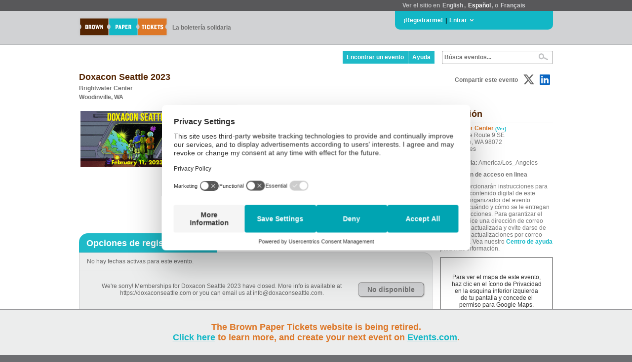

--- FILE ---
content_type: text/css; charset=utf-8
request_url: https://es.brownpapertickets.com/widget_v671.css
body_size: 8806
content:
div.bpt_ticket_widget {
margin: 0px;
padding: 0px;
font-size: 12px;
width: 100%;
max-width: 900px;
font-family: Helvetica, Arial, Sans-serif;
color: #666666;
}

div.bpt_ticket_widget td {
font-size: 12px;
}

td.bpt_widget_box_tab {
padding: 10px 15px 8px 15px;
-webkit-border-top-left-radius: 18px;
-webkit-border-top-right-radius: 18px;
-moz-border-radius: 18px 18px 0px 0px;
border-radius: 18px 18px 0px 0px;
background: #1fbac8;
color: #ffffff;
font-weight: bold;
font-size: 18px !important;
min-width: 250px;
}

td.bpt_widget_box_top {
padding: 0px;
}

td.bpt_widget_box_body {
background: #eceded;
padding: 10px 15px 10px 15px;
border-left: 1px solid #d1d2d4;
border-right: 1px solid #d1d2d4;
border-top: 1px solid #d1d2d4;
-webkit-border-top-right-radius: 18px;
-moz-border-radius: 0px 18px 0px 0px;
border-radius: 0px 18px 0px 0px;
}

td.bpt_widget_box_bottom {
border-top: 1px solid #d1d2d4;
border-bottom: 6px solid #d1d2d4;
border-left: 1px solid #d1d2d4;
border-right: 1px solid #d1d2d4;
padding: 10px;
background: #eceded;
}

td.bpt_widget_date_price_titles {
color: #dd7727;
font-weight: bold;
border-bottom: dotted 1px #6d6e71;
padding-left: 0px;
}

td.bpt_widget_date_message {
padding-top: 10px;
padding-right: 5px;
word-wrap: break-word;
color: #666666;
}

td.bpt_widget_date {
padding-top: 4px;
padding-bottom: 4px;
padding-left: 0px;
padding-right: 2px;
height: 40px;
color: #666666;
}

div.bpt_widget_price_block {
position: relative;
display: none;
top: 0px;
left: 0px;
color: #666666;
}

div.bpt_widget_price_block_first {
position: relative;
display: block;
top: 0px;
left: 0px;
color: #666666;
}

div.bpt_widget_date_waiting {
display: block;
text-align: center;
visibility: hidden;
position: absolute;
width: 100%;
}


table.bpt_widget_price_table td {
padding-top: 4px;
padding-bottom: 4px;
padding-left: 0px;
padding-right: 2px;
color: #666666;
}

table.bpt_widget_price_table {
color: #58585a;
}

td.bpt_widget_price_border {
border-bottom: 1px dotted #d1d2d4;
height: 40px;
}

td.bpt_widget_hidden_price_border {
height: 40px;
}

td.bpt_widget_price_border_yellow {
background: #ffc;
border: 1px solid #ffc;
}

td.bpt_widget_price_description {
border-bottom: 1px dotted #d1d2d4;
font-size: 10px;
color: #666666;
}

td.bpt_widget_price_description_yellow {
font-size: 10px;
background: #ffc;
border: 1px solid #ffc;
}

td.bpt_widget_warning_box {
background: #ffc;
border: 1px solid #c93;
padding: 3px;
}

div.bpt_widget_event_name {
color: #552502;
font-size: 18px;
font-weight: bold;
padding-bottom: 5px;
}

div.bpt_widget_event_description {
padding-bottom:5px;
}

div.bpt_widget_delivery_title {
color: #dd7727;
font-weight: bold;
padding-left: 0px;
}

span.bpt_widget_tip {
position:relative;
}

span.bpt_widget_tip a {
text-decoration: none ;
cursor: pointer;
z-index: 24;
}

span.bpt_widget_tip a:hover {
cursor: pointer;
z-index: 24;
}

span.bpt_widget_tip div.container {
display: none ;
color: #000000;
}

span.bpt_widget_tip:hover div.container {
z-index: 25;
display: inline;
position: absolute;
top: 2em;
left: -150px;
width: 300px;
border: 3px solid #339999;
background-color: #f9f9f9;
color: #666666;
padding: 10px;
-moz-box-shadow: 3px 3px 4px #000;
-webkit-box-shadow: 3px 3px 4px #000;
box-shadow: 3px 3px 4px #000;
}

OPTION.bpt_widget_disabled {
font-weight: normal;
color: #999999;
}

div.bpt_widget_ticket_widget INPUT[type=text] {
border:1px solid #999999;
padding: 4px;
margin: 0;
border-radius: 6px;
-moz-border-radius: 6px;
-webkit-border-radius: 6px;
}

div.bpt_widget_ticket_widget SELECT {
border:1px solid #999999;
padding: 4px;
margin: 0;
border-radius: 3px;
-moz-border-radius: 3px;
-webkit-border-radius: 3px;
font-family: Arial, Helvetica, Sans-serif;
background: #ffffff;
}

a:link.bpt_widget_a, a:visited.bpt_widget_a, a:active.bpt_widget_a {
text-decoration: none;
font-weight: bold;
color: #1fbac8;
}

a:hover.bpt_widget_a {
text-decoration: underline;
font-weight: bold;
color: #1fbac8;
background: none;
}

a:link.bpt_widget_small_a, a:visited.bpt_widget_small_a, a:active.bpt_widget_small_a {
font-size: 10px;
text-decoration: none;
font-weight: bold;
color: #1fbac8;
}

a:hover.bpt_widget_small_a {
font-size: 10px;
text-decoration: underline;
font-weight: bold;
color: #1fbac8;
background: none;
}

a:link.bpt_widget_small_a, a:visited.bpt_widget_small_a, a:active.bpt_widget_small_a, a:hover.bpt_widget_small_a {
font-size: 10px;
text-decoration: none;
background: none;
margin: 0px;
padding: 0px;
}

button.bpt_orangebutton {
border: 1px solid #d97e36;
background: #dd7727;
color: #ffffff;
background-image: url('https://es.brownpapertickets.com/g/6/BPT_button_bottom.png');
background-repeat: repeat-x;
background-position: center top ;
background-size: 50% 50%;
font-family: Helvetica, Arial, Sans-serif;
font-size: 14px;
font-weight: bold;
padding: 6px 18px 6px 18px;
cursor: pointer;
-moz-box-shadow: 1px 1px 2px #b8b8b8;
-webkit-box-shadow: 1px 1px 2px #b8b8b8;
box-shadow: 1px 1px 2px #b8b8b8;
border-radius: 8px;
-moz-border-radius: 8px;
-webkit-border-radius: 8px;
}

button:hover.bpt_orangebutton {
border: 1px solid #d97e36;
background: #ef7d21;
color: #ffffff;
background-image: url('https://es.brownpapertickets.com/g/6/BPT_button_bottom_rollover.png');
background-repeat: repeat-x;
background-position: center top ;
background-size: 50% 50%;
font-family: Helvetica, Arial, Sans-serif;
font-size: 14px;
font-weight: bold;
padding: 6px 18px 6px 18px;
cursor: pointer;
-moz-box-shadow: 3px 1px 2px #b8b8b8;
-webkit-box-shadow: 3px 1px 2px #b8b8b8;
box-shadow: 3px 1px 2px #b8b8b8;
border-radius: 8px;
-moz-border-radius: 8px;
-webkit-border-radius: 8px;
}

button.bpt_bigorangebutton {
border: 1px solid #d97e36;
background: #dd7727;
color: #ffffff;
background-image: url('https://es.brownpapertickets.com/g/6/BPT_button_bottom.png');
background-repeat: repeat-x;
background-position: center top ;
background-size: 50% 50%;
font-family: Helvetica, Arial, Sans-serif;
font-size: 16px;
font-weight: bold;
padding: 8px 22px 6px 22px;
cursor: pointer;
-moz-box-shadow: 1px 1px 2px #b8b8b8;
-webkit-box-shadow: 1px 1px 2px #b8b8b8;
box-shadow: 1px 1px 2px #b8b8b8;
border-radius: 8px;
-moz-border-radius: 8px;
-webkit-border-radius: 8px;
}

button:hover.bpt_bigorangebutton {
border: 1px solid #d97e36;
background: #ef7d21;
color: #ffffff;
background-image: url('https://es.brownpapertickets.com/g/6/BPT_button_bottom_rollover.png');
background-repeat: repeat-x;
background-position: center top ;
background-size: 50% 50%;
font-family: Helvetica, Arial, Sans-serif;
font-size: 16px;
font-weight: bold;
padding: 8px 22px 6px 22px;
cursor: pointer;
-moz-box-shadow: 3px 1px 2px #b8b8b8;
-webkit-box-shadow: 3px 1px 2px #b8b8b8;
box-shadow: 3px 1px 2px #b8b8b8;
border-radius: 8px;
-moz-border-radius: 8px;
-webkit-border-radius: 8px;
}

button.bpt_greybutton {
border-top: 1px solid #999999;
border-left: 1px solid #999999;
border-bottom: 1px solid #707070;
border-right: 1px solid #707070;
background: #d1d2d4;
color: #707070;
font-family: Helvetica, Arial, Sans-serif;
font-size: 14px;
font-weight: bold;
padding: 6px 18px 6px 18px;
cursor: auto;
border-radius: 8px;
-moz-border-radius: 8px;
-webkit-border-radius: 8px;
-moz-box-shadow: 1px 1px 2px #b8b8b8;
-webkit-box-shadow: 1px 1px 2px #b8b8b8;
box-shadow: 1px 1px 2px #b8b8b8;
}

button.bpt_biggreybutton {
border-top: 1px solid #999999;
border-left: 1px solid #999999;
border-bottom: 1px solid #707070;
border-right: 1px solid #707070;
background: #d1d2d4;
color: #707070;
font-family: Helvetica, Arial, Sans-serif;
font-size: 16px;
font-weight: bold;
padding: 8px 22px 8px 22px;
cursor: auto;
border-radius: 8px;
-moz-border-radius: 8px;
-webkit-border-radius: 8px;
-moz-box-shadow: 1px 1px 2px #b8b8b8;
-webkit-box-shadow: 1px 1px 2px #b8b8b8;
box-shadow: 1px 1px 2px #b8b8b8;
}

div.bpt_preloaded_images {
position: absolute;
overflow: hidden;
left: -9999px;
top: -9999px;
height: 1px;
width: 1px;
}

select.bpt_widget_input {
width: 4em;
}

span.info {
position:relative;
}

span.info a {
color:#339999;
text-decoration:none ;
cursor: pointer;
z-index:24;
}

span.info a:hover {
color: #ffffff;
background-color:#e1f1f1 ;
cursor: pointer;
z-index:24;
}

span.info div.container {
display: none ;
}

span.info:hover div.container {
z-index:25;
display:inline;
position:absolute;
top:2em;
left:-150px;
width:300px;
border:3px solid #339999;
background-color:#f9f9f9;
color:#666666;
padding: 10px;
-moz-box-shadow: 3px 3px 4px #000;
-webkit-box-shadow: 3px 3px 4px #000;
box-shadow: 3px 3px 4px #000;
}
